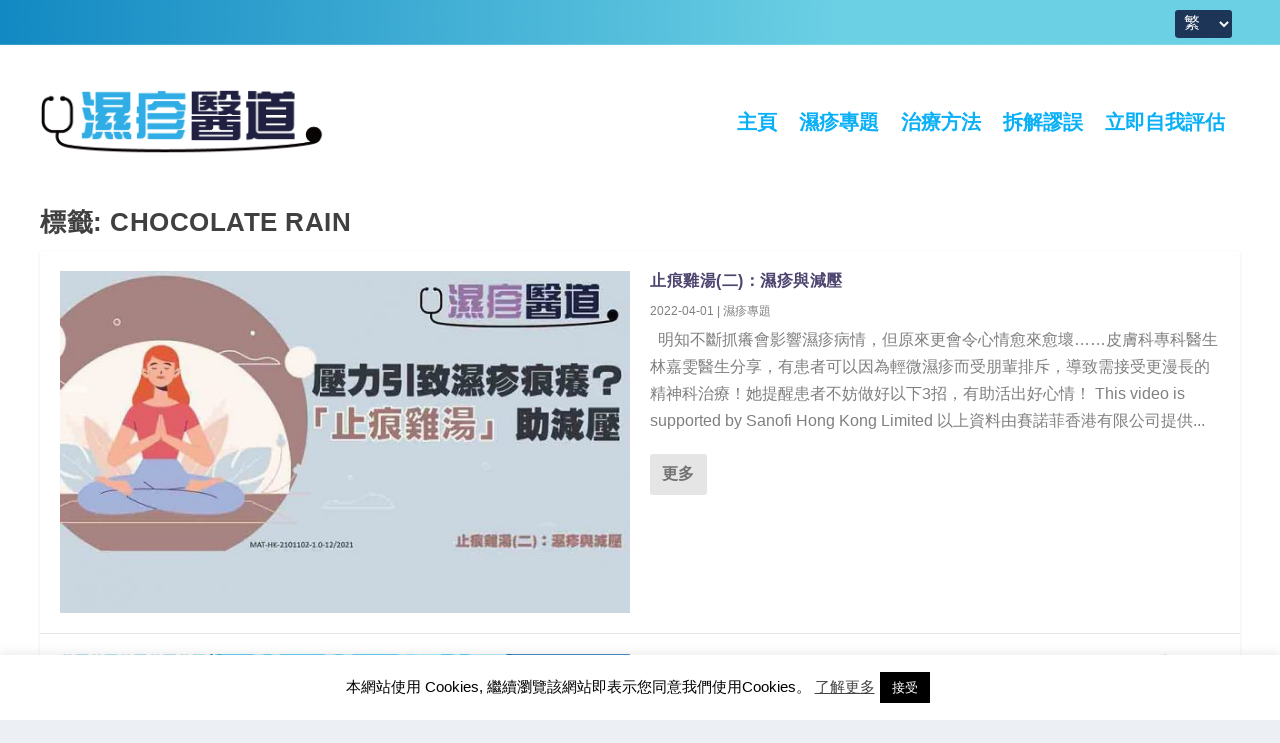

--- FILE ---
content_type: text/html; charset=UTF-8
request_url: https://eczema.mingpao.com/tag/chocolate-rain/
body_size: 13523
content:
<!DOCTYPE html><html lang="zh-HK"><head><meta charset="UTF-8" /><meta http-equiv="X-UA-Compatible" content="IE=edge"><link rel="pingback" href="https://eczema.mingpao.com/xmlrpc.php" /> <!--[if lt IE 9]> <script src="https://eczema.mingpao.com/wp-content/themes/Extra/scripts/ext/html5.js" type="text/javascript"></script> <![endif]--> <script type="text/javascript">document.documentElement.className = 'js';</script> <meta name='robots' content='index, follow, max-image-preview:large, max-snippet:-1, max-video-preview:-1' /><link media="all" href="https://eczema.mingpao.com/wp-content/cache/autoptimize/css/autoptimize_594025a0ca77df0bc7e4dfdf78effea1.css" rel="stylesheet"><title>Chocolate Rain Archives - 濕疹醫道</title><link rel="canonical" href="https://eczema.mingpao.com/tag/chocolate-rain/" /><meta property="og:locale" content="zh_HK" /><meta property="og:type" content="article" /><meta property="og:title" content="Chocolate Rain Archives - 濕疹醫道" /><meta property="og:url" content="https://eczema.mingpao.com/tag/chocolate-rain/" /><meta property="og:site_name" content="濕疹醫道" /><meta property="og:image" content="https://eczema.mingpao.com/wp-content/uploads/2019/10/mini_logo_04.png" /><meta property="og:image:width" content="512" /><meta property="og:image:height" content="512" /><meta property="og:image:type" content="image/png" /><meta name="twitter:card" content="summary_large_image" /><link rel='dns-prefetch' href='//static.addtoany.com' /><link rel="alternate" type="application/rss+xml" title="訂閱《濕疹醫道》&raquo; 資訊提供" href="https://eczema.mingpao.com/feed/" /><link rel="alternate" type="application/rss+xml" title="訂閱《濕疹醫道》&raquo; 留言的資訊提供" href="https://eczema.mingpao.com/comments/feed/" /><link rel="alternate" type="application/rss+xml" title="訂閱《濕疹醫道》&raquo; 標籤〈Chocolate Rain〉的資訊提供" href="https://eczema.mingpao.com/tag/chocolate-rain/feed/" /><meta content="Extra v.4.4.7" name="generator"/><link rel='stylesheet' id='dashicons-css' href='https://eczema.mingpao.com/wp-includes/css/dashicons.min.css' type='text/css' media='all' /> <script   type="text/javascript" src="https://eczema.mingpao.com/wp-includes/js/jquery/jquery.min.js" id="jquery-core-js"></script> <script   type="text/javascript" id="addtoany-core-js-before">window.a2a_config=window.a2a_config||{};a2a_config.callbacks=[];a2a_config.overlays=[];a2a_config.templates={};a2a_localize = {
	Share: "Share",
	Save: "Save",
	Subscribe: "Subscribe",
	Email: "Email",
	Bookmark: "Bookmark",
	ShowAll: "Show all",
	ShowLess: "Show less",
	FindServices: "Find service(s)",
	FindAnyServiceToAddTo: "Instantly find any service to add to",
	PoweredBy: "Powered by",
	ShareViaEmail: "Share via email",
	SubscribeViaEmail: "Subscribe via email",
	BookmarkInYourBrowser: "Bookmark in your browser",
	BookmarkInstructions: "Press Ctrl+D or \u2318+D to bookmark this page",
	AddToYourFavorites: "Add to your favorites",
	SendFromWebOrProgram: "Send from any email address or email program",
	EmailProgram: "Email program",
	More: "More&#8230;",
	ThanksForSharing: "Thanks for sharing!",
	ThanksForFollowing: "Thanks for following!"
};</script> <script   type="text/javascript" async src="https://static.addtoany.com/menu/page.js" id="addtoany-core-js"></script> <script type="text/javascript" id="cookie-law-info-js-extra">var Cli_Data = {"nn_cookie_ids":[],"cookielist":[],"non_necessary_cookies":[],"ccpaEnabled":"","ccpaRegionBased":"","ccpaBarEnabled":"","strictlyEnabled":["necessary","obligatoire"],"ccpaType":"gdpr","js_blocking":"","custom_integration":"","triggerDomRefresh":"","secure_cookies":""};
var cli_cookiebar_settings = {"animate_speed_hide":"500","animate_speed_show":"500","background":"#FFF","border":"#b1a6a6c2","border_on":"","button_1_button_colour":"#000","button_1_button_hover":"#000000","button_1_link_colour":"#fff","button_1_as_button":"1","button_1_new_win":"","button_2_button_colour":"#333","button_2_button_hover":"#292929","button_2_link_colour":"#444","button_2_as_button":"","button_2_hidebar":"","button_3_button_colour":"#000","button_3_button_hover":"#000000","button_3_link_colour":"#fff","button_3_as_button":"1","button_3_new_win":"","button_4_button_colour":"#000","button_4_button_hover":"#000000","button_4_link_colour":"#62a329","button_4_as_button":"","button_7_button_colour":"#61a229","button_7_button_hover":"#4e8221","button_7_link_colour":"#fff","button_7_as_button":"1","button_7_new_win":"","font_family":"inherit","header_fix":"","notify_animate_hide":"1","notify_animate_show":"","notify_div_id":"#cookie-law-info-bar","notify_position_horizontal":"right","notify_position_vertical":"bottom","scroll_close":"","scroll_close_reload":"","accept_close_reload":"","reject_close_reload":"","showagain_tab":"","showagain_background":"#fff","showagain_border":"#000","showagain_div_id":"#cookie-law-info-again","showagain_x_position":"100px","text":"#000","show_once_yn":"","show_once":"10000","logging_on":"","as_popup":"","popup_overlay":"1","bar_heading_text":"","cookie_bar_as":"banner","popup_showagain_position":"bottom-right","widget_position":"left"};
var log_object = {"ajax_url":"https:\/\/eczema.mingpao.com\/wp-admin\/admin-ajax.php"};</script> <script type="text/javascript" id="et-core-api-spam-recaptcha-js-extra">var et_core_api_spam_recaptcha = {"site_key":"","page_action":{"action":"_e6_ad_a2_e7_97_95_e9_9b_9e_e6_b9_af_e4_ba_8c_ef_bc_9a_e6_bf_95_e7_96_b9_e8_88_87_e6_b8_9b_e5_a3_93"}};</script> <link rel="https://api.w.org/" href="https://eczema.mingpao.com/wp-json/" /><link rel="alternate" type="application/json" href="https://eczema.mingpao.com/wp-json/wp/v2/tags/1101" /> <script type="application/ld+json">{"@context":"https:\/\/schema.org\/","@type":"CollectionPage","headline":"Chocolate Rain Tag","description":"","url":"https:\/\/eczema.mingpao.com\/tag\/allergy-hk\/","sameAs":[],"hasPart":[{"@context":"https:\/\/schema.org\/","@type":"BlogPosting","mainEntityOfPage":{"@type":"WebPage","@id":"https:\/\/eczema.mingpao.com\/%e6%ad%a2%e7%97%95%e9%9b%9e%e6%b9%af%e4%ba%8c%ef%bc%9a%e6%bf%95%e7%96%b9%e8%88%87%e6%b8%9b%e5%a3%93\/"},"url":"https:\/\/eczema.mingpao.com\/%e6%ad%a2%e7%97%95%e9%9b%9e%e6%b9%af%e4%ba%8c%ef%bc%9a%e6%bf%95%e7%96%b9%e8%88%87%e6%b8%9b%e5%a3%93\/","headline":"止痕雞湯(二)：濕疹與減壓","datePublished":"2022-04-01T09:48:48+08:00","dateModified":"2024-03-11T17:31:47+08:00","publisher":{"@type":"Organization","@id":"https:\/\/eczema.mingpao.com\/#organization","name":"Mingpao.com","logo":{"@type":"ImageObject","url":"https:\/\/eczema.mingpao.com\/wp-content\/uploads\/2022\/07\/Logo_50px_lg.png","width":600,"height":60}},"image":{"@type":"ImageObject","url":"https:\/\/eczema.mingpao.com\/wp-content\/uploads\/2022\/04\/止痕雞湯二_thumbnail-3_r01-5.jpg","width":1000,"height":600},"articleSection":"濕疹專題","keywords":"Allergy HK, Atopic Dermatitis, BB湿疹风险, BB濕疹風險, Chocolate Rain, Eczema, Info video, video, video info, World Atopic Eczema Day, 世界湿疹关注日, 世界濕疹關注日, 中医治疗, 中醫治療, 乳酪, 何家強醫生, 何家强医生, 保湿, 保湿产品, 保濕, 保濕產品, 信息影片, 免疫力, 免疫力調節劑, 免疫力调节剂, 副作用, 化妆, 化妆品, 化妝, 化妝品, 卢景勋, 卢景勋医生, 压力, 发炎, 口罩, 喂哺母乳, 塵蟎, 壓力, 外科口罩, 大豆奶粉, 如何选择润肤膏, 如何選擇潤膚膏, 妊娠湿疹, 妊娠濕疹, 孕妇, 孕婦, 尘螨, 平安药, 平安藥, 异位性皮肤炎, 影片, 怀孕, 急性, 恶性循环, 情緒, 情緒信號, 情緒健康, 情绪, 情绪信号, 情绪健康, 惡性循環, 慢性, 懒人包, 懶人包, 懷孕, 戒口, 戒食, 抑郁, 抑鬱, 抗敏感药, 抗敏感藥, 抗疫, 抗組織胺, 抗组织胺, 护肤, 新冠肺炎, 新型冠状病毒, 新型冠狀病毒, 旅游, 旅遊, 暗疮, 暗瘡, 曬阳光, 曬陽光, 林思为, 林思為, 林旭強, 林旭強醫生, 林旭强, 染发, 染发剂, 染髮, 染髮劑, 梁卫红医生, 梁衞紅醫生, 棉質口罩, 棉质口罩, 止汗, 止痕, 正确保湿, 正確保濕, 母乳, 治疗, 治療, 泡菜, 洗手, 润燥, 润肤, 润肤膏, 清洁, 清潔, 清热, 清熱, 温泉, 游泳, 湿疹, 湿疹做运动, 湿疹别怕了, 湿疹剋星, 湿疹医道, 湿疹原因, 湿疹反复发作, 湿疹发作, 湿疹复发, 湿疹急救, 湿疹患者做运动, 湿疹患者抗疫, 湿疹患者搵食攻略, 湿疹懒人包, 湿疹治疗, 湿疹皮肤科医生, 溫泉, 滑雪, 漫畫, 潤燥, 潤膚, 潤膚膏, 濕疹, 濕疹. 青少年濕疹, 濕疹做運動, 濕疹別怕了, 濕疹别怕了, 濕疹剋星, 濕疹原因, 濕疹反復發作, 濕疹復發, 濕疹急救, 濕疹患者做運動, 濕疹患者抗疫, 濕疹患者搵食攻略, 濕疹懶人包, 濕疹我不怕, 濕疹治療, 濕疹發作, 濕疹皮膚科醫生, 濕疹醫道, 烫伤, 燙傷, 營養均衡, 營養師, 玫瑰痤疮, 玫瑰痤瘡, 甘油, 生姜, 生物制剂, 生物製劑, 生薑, 異位性皮膚炎, 痕痒, 痕癢, 發炎, 白石蜡, 白石蠟, 皮肤专科, 皮肤屏障, 皮肤敏感, 皮肤病, 皮肤痕痒, 皮肤科, 皮肤科专科医生林嘉雯, 皮膚專科, 皮膚屏障, 皮膚敏感, 皮膚病, 皮膚痕癢, 皮膚科, 皮膚科專科醫生林嘉雯, 皮質醇, 皮质醇, 益生菌, 盜汗, 盧景勳, 盧景勳醫生, 真菌感染, 睡眠質素, 睡眠质素, 社交, 类固醇, 类固醇药膏, 精神压力, 精神壓力, 紅疹, 納豆, 紫云膏, 紫雲膏, 維他命D, 红疹, 纳豆, 维他命D, 羊毛脂, 美甲, 股癣, 股癬, 胡惠福医生, 胡惠福醫生, 脸部紅疹, 臉部紅疹, 臭狐, 致敏, 致敏原, 致敏成分, 致敏食物, 苦参, 苦參, 荷爾蒙, 营养均衡, 营养师, 薏米粥, 蛋黃油, 蛋黄油, 蟲咬, 誘發濕疹, 護膚, 诱发湿疹, 資訊影片, 赵丽珊, 赵丽珊医生, 趙麗珊, 趙麗珊醫生, 轉季貼士, 转季贴士, 转季贴士. 林旭强医生, 过敏, 运动, 运动前中后护理贴士, 运动前后护理, 运动护理, 運動, 運動前中後護理貼士, 運動前後護理, 運動護理, 過敏, 遗传, 遺傳, 酒精搓手液, 銀屑病, 银屑病, 防晒, 防曬, 防腐剂, 防腐劑, 陈伟明, 陈伟明医生, 陈俊彦医生, 陈厚毅医生, 陈思远医生, 陈涌医生, 降温, 陳俊彥醫生, 陳偉明, 陳偉明醫生, 陳厚毅醫生, 陳思遠醫生, 陳湧醫生, 雞屎藤, 青少年湿疹, 青少年濕疹, 青春期, 非类固醇药膏, 非類固醇藥膏, 類固醇, 類固醇藥膏, 食物成分, 食物成分. 致敏食物, 食物挑战测试, 食物挑戰測試, 食物敏感, 食物标签, 食物標籤, 食物过敏, 食物過敏, 食疗, 食療, 餵哺母乳, 香港過敏協會, 髀罅癣, 髀罅癬, 高組織胺食物, 高组织胺食物, 鸡屎藤, 黎亦翘, 黎亦翘医生, 黎亦翹, 黎亦翹醫生, 黑頭","description":"明知不斷抓癢會影響濕疹病情，但原來更會令心情愈來愈壞……皮膚科專科醫生林嘉雯醫生分享，有患者可以因為輕微濕疹而受朋輩排斥，導致需接受更漫長的精神科治療！她提醒患者不妨做好以下3招，有助活出好心情！","author":{"@type":"Person","name":"Natalie","url":"https:\/\/eczema.mingpao.com\/author\/natalie\/","image":{"@type":"ImageObject","url":"https:\/\/secure.gravatar.com\/avatar\/884203044bd5a8fb5f4461ebbf55cb9f?s=96&d=mm&r=g","height":96,"width":96}},"video":[]},{"@context":"https:\/\/schema.org\/","@type":"BlogPosting","mainEntityOfPage":{"@type":"WebPage","@id":"https:\/\/eczema.mingpao.com\/%e9%a6%99%e6%b8%af%e9%81%8e%e6%95%8f%e5%8d%94%e6%9c%83xchocolate-rain%e6%94%9c%e6%89%8b%e5%87%ba%e7%89%88-%e6%bf%95%e7%96%b9%e6%88%91%e4%b8%8d%e6%80%95\/"},"url":"https:\/\/eczema.mingpao.com\/%e9%a6%99%e6%b8%af%e9%81%8e%e6%95%8f%e5%8d%94%e6%9c%83xchocolate-rain%e6%94%9c%e6%89%8b%e5%87%ba%e7%89%88-%e6%bf%95%e7%96%b9%e6%88%91%e4%b8%8d%e6%80%95\/","headline":"香港過敏協會 X Chocolate Rain攜手出版 《濕疹我不怕》漫畫教育天書 冀與患者同行","datePublished":"2021-01-19T10:00:11+08:00","dateModified":"2024-02-07T17:13:27+08:00","publisher":{"@type":"Organization","@id":"https:\/\/eczema.mingpao.com\/#organization","name":"Mingpao.com","logo":{"@type":"ImageObject","url":"https:\/\/eczema.mingpao.com\/wp-content\/uploads\/2022\/07\/Logo_50px_lg.png","width":600,"height":60}},"image":{"@type":"ImageObject","url":"https:\/\/eczema.mingpao.com\/wp-content\/uploads\/2021\/01\/Chocolate-Rain-x-Allergy-HK_Article-thumbnail_sm1-1.jpg","width":1280,"height":768},"articleSection":"濕疹專題","keywords":"Allergy HK, Chocolate Rain, 漫畫, 濕疹, 濕疹我不怕, 異位性皮膚炎, 香港過敏協會","description":"甚麼是濕疹？濕疹患者應看哪一科醫生？如何護理濕疹皮膚？為了解答濕疹患者及照顧者的迷思，香港過敏協會（過敏協會）邀請本地原創品牌Chocolate Rain合作推出一本濕疹患者小冊子，破天荒以漫畫來演繹，透過兩位可愛主角「敏敏醫生」及頑皮男生「敢敢」的問答，輕鬆有趣地分享與濕疹相關的知識。","author":{"@type":"Person","name":"Natalie","url":"https:\/\/eczema.mingpao.com\/author\/natalie\/","image":{"@type":"ImageObject","url":"https:\/\/secure.gravatar.com\/avatar\/884203044bd5a8fb5f4461ebbf55cb9f?s=96&d=mm&r=g","height":96,"width":96}},"video":[null]}]}</script> <meta name="viewport" content="width=device-width, initial-scale=1.0, maximum-scale=1.0, user-scalable=1" /><meta name="generator" content="Elementor 3.18.3; features: e_dom_optimization, e_optimized_assets_loading, additional_custom_breakpoints, block_editor_assets_optimize, e_image_loading_optimization; settings: css_print_method-external, google_font-enabled, font_display-auto"> <script type="application/ld+json">{
    "@context": "http://schema.org",
    "@type": "BreadcrumbList",
    "itemListElement": [
        {
            "@type": "ListItem",
            "position": 1,
            "item": {
                "@id": "https://eczema.mingpao.com",
                "name": "Home"
            }
        },
        {
            "@type": "ListItem",
            "position": 2,
            "item": {
                "@id": "https://eczema.mingpao.com/tag/chocolate-rain/",
                "name": "Chocolate Rain"
            }
        }
    ]
}</script> <script>jQuery(document).ready(function() { jQuery('.et_pb_module.et_pb_accordion.my_accordion .et_pb_accordion_item.et_pb_toggle_open').addClass('et_pb_toggle_close').removeClass('et_pb_toggle_open');
 });</script> <script>jQuery(function($) {
  $('.et_pb_post_slider .et_pb_slide')
    .css('cursor', 'pointer')
    .click(function() {
      var url = $(this).find('.et_pb_more_button').attr('href');
      if (url) {
        document.location = url;
      }
    });
});</script> <link rel="preconnect" href="https://fonts.googleapis.com"><link rel="preconnect" href="https://fonts.gstatic.com" crossorigin><link rel="icon" href="https://eczema.mingpao.com/wp-content/uploads/2024/03/cropped-cropped-logo_square-03-32x32.png" sizes="32x32" /><link rel="icon" href="https://eczema.mingpao.com/wp-content/uploads/2024/03/cropped-cropped-logo_square-03-192x192.png" sizes="192x192" /><link rel="apple-touch-icon" href="https://eczema.mingpao.com/wp-content/uploads/2024/03/cropped-cropped-logo_square-03-180x180.png" /><meta name="msapplication-TileImage" content="https://eczema.mingpao.com/wp-content/uploads/2024/03/cropped-cropped-logo_square-03-270x270.png" /></head><body data-rsssl=1 class="archive tag tag-chocolate-rain tag-1101 et-tb-has-template et-tb-has-header et-tb-has-footer et_extra et_pb_pagebuilder_layout et_fixed_nav et_pb_gutters3 et_primary_nav_dropdown_animation_Default et_secondary_nav_dropdown_animation_Default  et_includes_sidebar et-db elementor-default elementor-kit-5187"><div id="page-container" class="page-container"><div id="et-boc" class="et-boc"><header class="et-l et-l--header"><div class="et_builder_inner_content et_pb_gutters3"><div class="et_pb_section et_pb_section_0_tb_header et_pb_with_background et_section_regular" ><div class="et_pb_row et_pb_row_0_tb_header"><div class="et_pb_column et_pb_column_4_4 et_pb_column_0_tb_header  et_pb_css_mix_blend_mode_passthrough et-last-child"><div class="et_pb_module et_pb_sidebar_0_tb_header et_pb_widget_area clearfix et_pb_widget_area_left et_pb_bg_layout_light et_pb_sidebar_no_border"><div id="polylang-6" class="et_pb_widget widget_polylang"><h4 class="widgettitle"></h4><label class="screen-reader-text" for="lang_choice_polylang-6">Choose a language</label><select name="lang_choice_polylang-6" id="lang_choice_polylang-6" class="pll-switcher-select"><option value="https://eczema.mingpao.com/tag/chocolate-rain/" lang="zh-HK" selected='selected'>繁</option><option value="https://eczema.mingpao.com/gb/mainpage_s/" lang="zh-CN">簡</option> </select> <script type="text/javascript">document.getElementById( "lang_choice_polylang-6" ).addEventListener( "change", function ( event ) { location.href = event.currentTarget.value; } )</script></div></div></div></div></div><div class="et_pb_section et_pb_section_1_tb_header et_section_regular" ><div class="et_pb_row et_pb_row_1_tb_header et_pb_row--with-menu"><div class="et_pb_column et_pb_column_4_4 et_pb_column_1_tb_header  et_pb_css_mix_blend_mode_passthrough et-last-child et_pb_column--with-menu"><div class="et_pb_module et_pb_menu et_pb_menu_0_tb_header et_pb_bg_layout_light  et_pb_text_align_left et_dropdown_animation_fade et_pb_menu--with-logo et_pb_menu--style-left_aligned"><div class="et_pb_menu_inner_container clearfix"><div class="et_pb_menu__logo-wrap"><div class="et_pb_menu__logo"> <a href="https://eczema.mingpao.com/" ><img src="https://eczema.mingpao.com/wp-content/uploads/2024/01/logo-01.png" alt="" /></a></div></div><div class="et_pb_menu__wrap"><div class="et_pb_menu__menu"><nav class="et-menu-nav"><ul id="menu-main" class="et-menu nav"><li class="et_pb_menu_page_id-home menu-item menu-item-type-custom menu-item-object-custom menu-item-home menu-item-26"><a href="https://eczema.mingpao.com/">主頁</a></li><li class="et_pb_menu_page_id-898 menu-item menu-item-type-taxonomy menu-item-object-category menu-item-2358"><a href="https://eczema.mingpao.com/category/%e6%bf%95%e7%96%b9%e5%b0%88%e9%a1%8c/">濕疹專題</a></li><li class="et_pb_menu_page_id-1206 menu-item menu-item-type-taxonomy menu-item-object-category menu-item-4681"><a href="https://eczema.mingpao.com/category/%e6%b2%bb%e7%99%82%e6%96%b9%e6%b3%95/">治療方法</a></li><li class="et_pb_menu_page_id-4895 menu-item menu-item-type-post_type menu-item-object-page menu-item-4899"><a href="https://eczema.mingpao.com/%e6%8b%86%e8%a7%a3%e8%ac%ac%e8%aa%a4/">拆解謬誤</a></li><li class="et_pb_menu_page_id-4668 menu-item menu-item-type-post_type menu-item-object-page menu-item-5123"><a href="https://eczema.mingpao.com/%e7%ab%8b%e5%8d%b3%e8%87%aa%e6%88%91%e8%a9%95%e4%bc%b0/">立即自我評估</a></li></ul></nav></div><div class="et_mobile_nav_menu"> <a href="#" class="mobile_nav closed"> <span class="mobile_menu_bar"></span> </a></div></div></div></div></div></div></div></div></header><div id="main-content"><div class="container"><div id="content-area" class=" clearfix"><div class="et_pb_extra_column_main"><h1>標籤: <span>Chocolate Rain</span></h1><div class="posts-blog-feed-module standard post-module et_pb_extra_module module"><div class="paginated_content"><div class="paginated_page" ><article id="post-3791" class="hentry  post-3791 post type-post status-publish format-standard has-post-thumbnail category-898 tag-allergy-hk tag-atopic-dermatitis tag-bb-zh tag-bb tag-chocolate-rain tag-eczema tag-info-video-zh tag-video tag-video-info-zh tag-world-atopic-eczema-day tag--zh tag-255 tag-207 tag-547 tag-59 tag-653 tag-996 tag-507 tag-293 tag-1041 tag-511 tag-743 tag-517 tag-304 tag-745 tag-655 tag-1065 tag-1027 tag-853 tag-416 tag-994 tag-797 tag-471 tag-992 tag-595 tag-1025 tag-71 tag-803 tag-845 tag-1033 tag-851 tag-925 tag-741 tag-739 tag-841 tag-129 tag-139 tag-1019 tag-557 tag-555 tag-1043 tag-513 tag-649 tag-747 tag-659 tag-147 tag-751 tag-292 tag-779 tag-203 tag-843 tag-1109 tag-205 tag-125 tag-287 tag-57 tag-1152 tag-693 tag-422 tag-123 tag-434 tag-509 tag-795 tag-515 tag-641 tag-753 tag-615 tag-89 tag-1107 tag-473 tag-627 tag-412 tag-63 tag-127 tag-619 tag-613 tag-103 tag-661 tag-263 tag-161 tag-235 tag-233 tag-283 tag-665 tag-290 tag-755 tag-237 tag-285 tag-294 tag-793 tag-647 tag-149 tag-998 tag-545 tag-543 tag-1077 tag-799 tag-1159 tag-801 tag-474 tag-181 tag-121 tag-d tag-d-zh tag-663 tag-1045 tag-1079 tag-669 tag-105 tag-757 tag-251 tag-657 tag-625 tag-217 tag-1130 tag-223 tag-382 tag-940 tag-330 tag-579 tag-577 tag-414 tag---zh tag-643 tag-639 tag-335 tag-695 tag-67 tag-300 tag-749 tag-972 tag-847 tag-667 tag-1093 tag-585 tag-328 tag-1069 tag-1035 tag-1083 tag-229 tag-1157 tag-1129 tag-505 tag-259 tag-503 tag-623 tag-617 tag-322 tag-621 tag-249 tag-201 tag-1067 tag-1103 tag-1081 tag-849 tag-501 tag-499 tag-1128 et-has-post-format-content et_post_format-et-post-format-standard"><div class="header"> <a href="https://eczema.mingpao.com/%e6%ad%a2%e7%97%95%e9%9b%9e%e6%b9%af%e4%ba%8c%ef%bc%9a%e6%bf%95%e7%96%b9%e8%88%87%e6%b8%9b%e5%a3%93/" title="止痕雞湯(二)：濕疹與減壓" class="featured-image"> <img src="https://eczema.mingpao.com/wp-content/uploads/2022/04/止痕雞湯二_thumbnail-3_r01-5-627x376.jpg" alt="止痕雞湯(二)：濕疹與減壓" /><span class="et_pb_extra_overlay"></span> </a></div><div class="post-content"><h2 class="post-title entry-title"><a class="et-accent-color" style="color:#4d446f;" href="https://eczema.mingpao.com/%e6%ad%a2%e7%97%95%e9%9b%9e%e6%b9%af%e4%ba%8c%ef%bc%9a%e6%bf%95%e7%96%b9%e8%88%87%e6%b8%9b%e5%a3%93/">止痕雞湯(二)：濕疹與減壓</a></h2><div class="post-meta vcard"><p><span class="updated">2022-04-01</span> | <a href="https://eczema.mingpao.com/category/%e6%bf%95%e7%96%b9%e5%b0%88%e9%a1%8c/" rel="tag">濕疹專題</a></p></div><div class="excerpt entry-summary"><p>&nbsp; 明知不斷抓癢會影響濕疹病情，但原來更會令心情愈來愈壞……皮膚科專科醫生林嘉雯醫生分享，有患者可以因為輕微濕疹而受朋輩排斥，導致需接受更漫長的精神科治療！她提醒患者不妨做好以下3招，有助活出好心情！ This video is supported by Sanofi Hong Kong Limited 以上資料由賽諾菲香港有限公司提供...</p> <a class="read-more-button" href="https://eczema.mingpao.com/%e6%ad%a2%e7%97%95%e9%9b%9e%e6%b9%af%e4%ba%8c%ef%bc%9a%e6%bf%95%e7%96%b9%e8%88%87%e6%b8%9b%e5%a3%93/">更多</a></div></div></article><article id="post-3027" class="hentry  post-3027 post type-post status-publish format-standard has-post-thumbnail category-898 tag-allergy-hk tag-chocolate-rain tag-1109 tag-57 tag-1107 tag-235 tag-1103 et-has-post-format-content et_post_format-et-post-format-standard"><div class="header"> <a href="https://eczema.mingpao.com/%e9%a6%99%e6%b8%af%e9%81%8e%e6%95%8f%e5%8d%94%e6%9c%83xchocolate-rain%e6%94%9c%e6%89%8b%e5%87%ba%e7%89%88-%e6%bf%95%e7%96%b9%e6%88%91%e4%b8%8d%e6%80%95/" title="香港過敏協會 X Chocolate Rain攜手出版 《濕疹我不怕》漫畫教育天書 冀與患者同行" class="featured-image"> <img src="https://eczema.mingpao.com/wp-content/uploads/2021/01/Chocolate-Rain-x-Allergy-HK_Article-thumbnail_sm1-1-627x376.jpg" alt="香港過敏協會 X Chocolate Rain攜手出版 《濕疹我不怕》漫畫教育天書 冀與患者同行" /><span class="et_pb_extra_overlay"></span> </a></div><div class="post-content"><h2 class="post-title entry-title"><a class="et-accent-color" style="color:#4d446f;" href="https://eczema.mingpao.com/%e9%a6%99%e6%b8%af%e9%81%8e%e6%95%8f%e5%8d%94%e6%9c%83xchocolate-rain%e6%94%9c%e6%89%8b%e5%87%ba%e7%89%88-%e6%bf%95%e7%96%b9%e6%88%91%e4%b8%8d%e6%80%95/">香港過敏協會 X Chocolate Rain攜手出版 《濕疹我不怕》漫畫教育天書 冀與患者同行</a></h2><div class="post-meta vcard"><p><span class="updated">2021-01-19</span> | <a href="https://eczema.mingpao.com/category/%e6%bf%95%e7%96%b9%e5%b0%88%e9%a1%8c/" rel="tag">濕疹專題</a></p></div><div class="excerpt entry-summary"><p>甚麼是濕疹？濕疹患者應看哪一科醫生？如何護理濕疹皮膚？為了解答濕疹患者及照顧者的迷思，香港過敏協會（過敏協會）邀請本地原創品牌Chocolate...</p> <a class="read-more-button" href="https://eczema.mingpao.com/%e9%a6%99%e6%b8%af%e9%81%8e%e6%95%8f%e5%8d%94%e6%9c%83xchocolate-rain%e6%94%9c%e6%89%8b%e5%87%ba%e7%89%88-%e6%bf%95%e7%96%b9%e6%88%91%e4%b8%8d%e6%80%95/">更多</a></div></div></article></div></div></div></div></div></div></div><footer class="et-l et-l--footer"><div class="et_builder_inner_content et_pb_gutters3"><div class="et_pb_section et_pb_section_0_tb_footer et_pb_with_background et_section_regular" ><div class="et_pb_row et_pb_row_0_tb_footer"><div class="et_pb_column et_pb_column_4_4 et_pb_column_0_tb_footer  et_pb_css_mix_blend_mode_passthrough et-last-child"><div class="et_pb_module et_pb_text et_pb_text_0_tb_footer  et_pb_text_align_left et_pb_bg_layout_light"><div class="et_pb_text_inner"><p style="text-align: center;"><span>治療及藥物資訊只供參考之用，應按照醫生及藥劑師指示治療或用藥。如有疑問，請向醫生、藥劑師或其他醫護人員查詢。</span></p></div></div></div></div></div><div class="et_pb_section et_pb_section_1_tb_footer et_pb_with_background et_section_regular" ><div class="et_pb_row et_pb_row_1_tb_footer"><div class="et_pb_column et_pb_column_2_5 et_pb_column_1_tb_footer  et_pb_css_mix_blend_mode_passthrough"><div class="et_pb_module et_pb_text et_pb_text_1_tb_footer  et_pb_text_align_left et_pb_bg_layout_light"><div class="et_pb_text_inner"><p>Sanofi Hong Kong Limited<br />MAT-HK-2400323-2.0-04/2024</p></div></div><div class="et_pb_module et_pb_code et_pb_code_0_tb_footer"><div class="et_pb_code_inner"><script>(function(w,d,t,r,u){var f,n,i;w[u]=w[u]||[],f=function(){var o={ti:"23004849"};o.q=w[u],w[u]=new UET(o),w[u].push("pageLoad")},n=d.createElement(t),n.src=r,n.async=1,n.onload=n.onreadystatechange=function(){var s=this.readyState;s&&s!=="loaded"&&s!=="complete"||(f(),n.onload=n.onreadystatechange=null)},i=d.getElementsByTagName(t)[0],i.parentNode.insertBefore(n,i)})(window,document,"script","//bat.bing.com/bat.js","uetq");</script> <script async src="https://www.googletagmanager.com/gtag/js?id=UA-19392260-29"></script> <script>window.dataLayer = window.dataLayer || [];
  function gtag(){dataLayer.push(arguments);}
  gtag('js', new Date());

  gtag('config', 'UA-19392260-29');
  gtag('config', 'G-95EWJS8LBC');</script> <script async src="https://www.googletagmanager.com/gtag/js?id=AW-686376845"></script> <script>window.dataLayer = window.dataLayer || [];
  function gtag(){dataLayer.push(arguments);}
  gtag('js', new Date());

  gtag('config', 'AW-686376845');</script> </div></div></div><div class="et_pb_column et_pb_column_3_5 et_pb_column_2_tb_footer  et_pb_css_mix_blend_mode_passthrough et-last-child et_pb_column_empty"></div></div><div class="et_pb_row et_pb_row_2_tb_footer"><div class="et_pb_column et_pb_column_2_5 et_pb_column_3_tb_footer  et_pb_css_mix_blend_mode_passthrough et_pb_column_empty"></div><div class="et_pb_column et_pb_column_3_5 et_pb_column_4_tb_footer  et_pb_css_mix_blend_mode_passthrough et-last-child"><div class="et_pb_module et_pb_text et_pb_text_2_tb_footer  et_pb_text_align_right et_pb_bg_layout_light"><div class="et_pb_text_inner"><p><span>明報網站 · 版權所有 · 不得轉載 Copyright © 2024 Mingpao.com All rights reserved.</span><br /><span>此網站只供香港居民使用</span></p></div></div></div></div></div></div></footer></div></div><div id="cookie-law-info-bar" data-nosnippet="true"><span>本網站使用 Cookies, 繼續瀏覽該網站即表示您同意我們使用Cookies。 <a href="https://member.mingpao.com/cfm/tnc1.cfm" id="CONSTANT_OPEN_URL" target="_blank" class="cli-plugin-main-link">了解更多</a><a role='button' data-cli_action="accept" id="cookie_action_close_header" class="medium cli-plugin-button cli-plugin-main-button cookie_action_close_header cli_action_button wt-cli-accept-btn" style="margin:5px">接受</a></span></div><div id="cookie-law-info-again" data-nosnippet="true"><span id="cookie_hdr_showagain">Privacy &amp; Cookies Policy</span></div><div class="cli-modal" data-nosnippet="true" id="cliSettingsPopup" tabindex="-1" role="dialog" aria-labelledby="cliSettingsPopup" aria-hidden="true"><div class="cli-modal-dialog" role="document"><div class="cli-modal-content cli-bar-popup"> <button type="button" class="cli-modal-close" id="cliModalClose"> <svg class="" viewBox="0 0 24 24"><path d="M19 6.41l-1.41-1.41-5.59 5.59-5.59-5.59-1.41 1.41 5.59 5.59-5.59 5.59 1.41 1.41 5.59-5.59 5.59 5.59 1.41-1.41-5.59-5.59z"></path><path d="M0 0h24v24h-24z" fill="none"></path></svg> <span class="wt-cli-sr-only">Close</span> </button><div class="cli-modal-body"><div class="cli-container-fluid cli-tab-container"><div class="cli-row"><div class="cli-col-12 cli-align-items-stretch cli-px-0"><div class="cli-privacy-overview"><h4>Privacy Overview</h4><div class="cli-privacy-content"><div class="cli-privacy-content-text">This website uses cookies to improve your experience while you navigate through the website. Out of these cookies, the cookies that are categorized as necessary are stored on your browser as they are as essential for the working of basic functionalities of the website. We also use third-party cookies that help us analyze and understand how you use this website. These cookies will be stored in your browser only with your consent. You also have the option to opt-out of these cookies. But opting out of some of these cookies may have an effect on your browsing experience.</div></div> <a class="cli-privacy-readmore" aria-label="Show more" role="button" data-readmore-text="Show more" data-readless-text="Show less"></a></div></div><div class="cli-col-12 cli-align-items-stretch cli-px-0 cli-tab-section-container"><div class="cli-tab-section"><div class="cli-tab-header"> <a role="button" tabindex="0" class="cli-nav-link cli-settings-mobile" data-target="necessary" data-toggle="cli-toggle-tab"> Necessary </a><div class="wt-cli-necessary-checkbox"> <input type="checkbox" class="cli-user-preference-checkbox"  id="wt-cli-checkbox-necessary" data-id="checkbox-necessary" checked="checked"  /> <label class="form-check-label" for="wt-cli-checkbox-necessary">Necessary</label></div> <span class="cli-necessary-caption">Always Enabled</span></div><div class="cli-tab-content"><div class="cli-tab-pane cli-fade" data-id="necessary"><div class="wt-cli-cookie-description"> Necessary cookies are absolutely essential for the website to function properly. This category only includes cookies that ensures basic functionalities and security features of the website. These cookies do not store any personal information.</div></div></div></div><div class="cli-tab-section"><div class="cli-tab-header"> <a role="button" tabindex="0" class="cli-nav-link cli-settings-mobile" data-target="non-necessary" data-toggle="cli-toggle-tab"> Non-necessary </a><div class="cli-switch"> <input type="checkbox" id="wt-cli-checkbox-non-necessary" class="cli-user-preference-checkbox"  data-id="checkbox-non-necessary" checked='checked' /> <label for="wt-cli-checkbox-non-necessary" class="cli-slider" data-cli-enable="Enabled" data-cli-disable="Disabled"><span class="wt-cli-sr-only">Non-necessary</span></label></div></div><div class="cli-tab-content"><div class="cli-tab-pane cli-fade" data-id="non-necessary"><div class="wt-cli-cookie-description"> Any cookies that may not be particularly necessary for the website to function and is used specifically to collect user personal data via analytics, ads, other embedded contents are termed as non-necessary cookies. It is mandatory to procure user consent prior to running these cookies on your website.</div></div></div></div></div></div></div></div><div class="cli-modal-footer"><div class="wt-cli-element cli-container-fluid cli-tab-container"><div class="cli-row"><div class="cli-col-12 cli-align-items-stretch cli-px-0"><div class="cli-tab-footer wt-cli-privacy-overview-actions"> <a id="wt-cli-privacy-save-btn" role="button" tabindex="0" data-cli-action="accept" class="wt-cli-privacy-btn cli_setting_save_button wt-cli-privacy-accept-btn cli-btn">SAVE &amp; ACCEPT</a></div></div></div></div></div></div></div></div><div class="cli-modal-backdrop cli-fade cli-settings-overlay"></div><div class="cli-modal-backdrop cli-fade cli-popupbar-overlay"></div> <noscript><style>.lazyload{display:none;}</style></noscript><script data-noptimize="1">window.lazySizesConfig=window.lazySizesConfig||{};window.lazySizesConfig.loadMode=1;</script><script async data-noptimize="1" src='https://eczema.mingpao.com/wp-content/plugins/autoptimize/classes/external/js/lazysizes.min.js'></script> <link rel='stylesheet' id='elementor-post-5187-css' href='https://eczema.mingpao.com/wp-content/cache/autoptimize/css/autoptimize_single_dc4f6f5db419fdb7809f949d538b0b64.css' type='text/css' media='all' /><link rel='stylesheet' id='elementor-global-css' href='https://eczema.mingpao.com/wp-content/cache/autoptimize/css/autoptimize_single_953f94779f5ae871f5669c6b4bb84a71.css' type='text/css' media='all' /> <script type="text/javascript" id="contact-form-7-js-extra">var wpcf7 = {"api":{"root":"https:\/\/eczema.mingpao.com\/wp-json\/","namespace":"contact-form-7\/v1"},"cached":"1"};</script> <script type="text/javascript" id="extra-scripts-js-extra">var EXTRA = {"images_uri":"https:\/\/eczema.mingpao.com\/wp-content\/themes\/Extra\/images\/","ajaxurl":"https:\/\/eczema.mingpao.com\/wp-admin\/admin-ajax.php","your_rating":"Your Rating:","item_in_cart_count":"%d Item in Cart","items_in_cart_count":"%d Items in Cart","item_count":"%d Item","items_count":"%d Items","rating_nonce":"1f73b1931c","timeline_nonce":"9a18992bfa","blog_feed_nonce":"8d06be4a53","error":"There was a problem, please try again.","contact_error_name_required":"Name field cannot be empty.","contact_error_email_required":"Email field cannot be empty.","contact_error_email_invalid":"Please enter a valid email address.","is_ab_testing_active":"","is_cache_plugin_active":"no"};</script> <script type="text/javascript" id="et-builder-modules-script-js-extra">var et_frontend_scripts = {"builderCssContainerPrefix":"#et-boc","builderCssLayoutPrefix":"#et-boc .et-l"};
var et_pb_custom = {"ajaxurl":"https:\/\/eczema.mingpao.com\/wp-admin\/admin-ajax.php","images_uri":"https:\/\/eczema.mingpao.com\/wp-content\/themes\/Extra\/images","builder_images_uri":"https:\/\/eczema.mingpao.com\/wp-content\/themes\/Extra\/includes\/builder\/images","et_frontend_nonce":"b286df71c8","subscription_failed":"Please, check the fields below to make sure you entered the correct information.","et_ab_log_nonce":"6cf58e52c1","fill_message":"Please, fill in the following fields:","contact_error_message":"Please, fix the following errors:","invalid":"Invalid email","captcha":"Captcha","prev":"Prev","previous":"Previous","next":"Next","wrong_captcha":"You entered the wrong number in captcha.","wrong_checkbox":"Checkbox","ignore_waypoints":"no","is_divi_theme_used":"","widget_search_selector":".widget_search","ab_tests":[],"is_ab_testing_active":"","page_id":"3791","unique_test_id":"","ab_bounce_rate":"5","is_cache_plugin_active":"no","is_shortcode_tracking":"","tinymce_uri":""};
var et_pb_box_shadow_elements = [];
var et_pb_motion_elements = {"desktop":[],"tablet":[],"phone":[]};</script> <script   type="text/javascript" src="https://www.google.com/recaptcha/api.js?render=6LebNrgUAAAAAHSwZVf5-C25H6FbxVwI-MaJ15BL&amp;ver=3.0" id="google-recaptcha-js"></script> <script   type="text/javascript" src="https://eczema.mingpao.com/wp-includes/js/dist/vendor/wp-polyfill-inert.min.js" id="wp-polyfill-inert-js"></script> <script   type="text/javascript" src="https://eczema.mingpao.com/wp-includes/js/dist/vendor/regenerator-runtime.min.js" id="regenerator-runtime-js"></script> <script   type="text/javascript" src="https://eczema.mingpao.com/wp-includes/js/dist/vendor/wp-polyfill.min.js" id="wp-polyfill-js"></script> <script type="text/javascript" id="wpcf7-recaptcha-js-extra">var wpcf7_recaptcha = {"sitekey":"6LebNrgUAAAAAHSwZVf5-C25H6FbxVwI-MaJ15BL","actions":{"homepage":"homepage","contactform":"contactform"}};</script> <script   type="text/javascript" id="elementor-frontend-js-before">var elementorFrontendConfig = {"environmentMode":{"edit":false,"wpPreview":false,"isScriptDebug":false},"i18n":{"shareOnFacebook":"Share on Facebook","shareOnTwitter":"Share on Twitter","pinIt":"Pin it","download":"Download","downloadImage":"Download image","fullscreen":"Fullscreen","zoom":"Zoom","share":"Share","playVideo":"Play Video","previous":"Previous","next":"Next","close":"Close","a11yCarouselWrapperAriaLabel":"Carousel | Horizontal scrolling: Arrow Left & Right","a11yCarouselPrevSlideMessage":"Previous slide","a11yCarouselNextSlideMessage":"Next slide","a11yCarouselFirstSlideMessage":"This is the first slide","a11yCarouselLastSlideMessage":"This is the last slide","a11yCarouselPaginationBulletMessage":"Go to slide"},"is_rtl":false,"breakpoints":{"xs":0,"sm":480,"md":768,"lg":1025,"xl":1440,"xxl":1600},"responsive":{"breakpoints":{"mobile":{"label":"Mobile Portrait","value":767,"default_value":767,"direction":"max","is_enabled":true},"mobile_extra":{"label":"Mobile Landscape","value":880,"default_value":880,"direction":"max","is_enabled":false},"tablet":{"label":"Tablet Portrait","value":1024,"default_value":1024,"direction":"max","is_enabled":true},"tablet_extra":{"label":"Tablet Landscape","value":1200,"default_value":1200,"direction":"max","is_enabled":false},"laptop":{"label":"Laptop","value":1366,"default_value":1366,"direction":"max","is_enabled":false},"widescreen":{"label":"Widescreen","value":2400,"default_value":2400,"direction":"min","is_enabled":false}}},"version":"3.18.3","is_static":false,"experimentalFeatures":{"e_dom_optimization":true,"e_optimized_assets_loading":true,"additional_custom_breakpoints":true,"block_editor_assets_optimize":true,"landing-pages":true,"e_image_loading_optimization":true,"e_global_styleguide":true},"urls":{"assets":"https:\/\/eczema.mingpao.com\/wp-content\/plugins\/elementor\/assets\/"},"swiperClass":"swiper-container","settings":{"editorPreferences":[]},"kit":{"active_breakpoints":["viewport_mobile","viewport_tablet"],"global_image_lightbox":"yes","lightbox_enable_counter":"yes","lightbox_enable_fullscreen":"yes","lightbox_enable_zoom":"yes","lightbox_enable_share":"yes","lightbox_title_src":"title","lightbox_description_src":"description"},"post":{"id":0,"title":"Chocolate Rain Archives - \u6fd5\u75b9\u91ab\u9053","excerpt":""}};</script> <script type="text/javascript">(function() {
				var expirationDate = new Date();
				expirationDate.setTime( expirationDate.getTime() + 31536000 * 1000 );
				document.cookie = "pll_language=zh; expires=" + expirationDate.toUTCString() + "; path=/; secure; SameSite=Lax";
			}());</script> <style id="et-builder-module-design-2328-cached-inline-styles">div.et_pb_section.et_pb_section_0_tb_header{background-position:top center;background-image:url(https://eczema.mingpao.com/wp-content/uploads/2024/01/TopBanner_desktop-1.png)!important}.et_pb_section_0_tb_header{height:45px;max-height:45px;padding-top:0px;padding-bottom:0px;margin-top:0px;margin-bottom:0px}.et_pb_row_0_tb_header.et_pb_row{padding-top:9px!important;padding-bottom:9px!important;padding-top:9px;padding-bottom:9px}.et_pb_row_0_tb_header,.page .et_pb_row_0_tb_header.et_pb_row,.single .et_pb_row_0_tb_header.et_pb_row{width:100%}.et_pb_row_0_tb_header{max-width:1200px}.et_pb_row_1_tb_header{max-width:1200px}.et_pb_section_1_tb_header{max-height:45px;padding-top:0px;padding-bottom:0px;margin-bottom:25px}.et_pb_row_1_tb_header.et_pb_row{padding-top:24px!important;padding-bottom:24px!important;padding-top:24px;padding-bottom:24px}.et_pb_menu_0_tb_header.et_pb_menu ul li a{font-weight:700;font-size:20px;color:#09b0f8!important}.et_pb_menu_0_tb_header.et_pb_menu{background-color:#ffffff}.et_pb_menu_0_tb_header{padding-top:0px;margin-top:0px!important;max-width:1200px;z-index:5;position:relative}.et_pb_menu_0_tb_header.et_pb_menu ul li.current-menu-item a{color:#1d3557!important}.et_pb_menu_0_tb_header.et_pb_menu .nav li ul{background-color:#FFFFFF!important}.et_pb_menu_0_tb_header.et_pb_menu .et_mobile_menu,.et_pb_menu_0_tb_header.et_pb_menu .et_mobile_menu ul{background-color:#FFFFFF!important}.et_pb_menu_0_tb_header.et_pb_menu .et_mobile_menu a{color:#09b0f8!important}.et_pb_menu_0_tb_header .et_pb_menu_inner_container>.et_pb_menu__logo-wrap .et_pb_menu__logo,.et_pb_menu_0_tb_header .et_pb_menu__logo-slot{max-width:286px}.et_pb_menu_0_tb_header .et_pb_menu_inner_container>.et_pb_menu__logo-wrap .et_pb_menu__logo img,.et_pb_menu_0_tb_header .et_pb_menu__logo-slot .et_pb_menu__logo-wrap img{max-height:67px}.et_pb_menu_0_tb_header .mobile_nav .mobile_menu_bar:before{color:#4384E0}.et_pb_menu_0_tb_header .et_pb_menu__icon.et_pb_menu__search-button,.et_pb_menu_0_tb_header .et_pb_menu__icon.et_pb_menu__close-search-button{color:#4384E0}.et_pb_menu_0_tb_header .et_pb_menu__icon.et_pb_menu__cart-button{color:#4384E0}.et_pb_menu_0_tb_header.et_pb_module{margin-left:auto!important;margin-right:auto!important}@media only screen and (max-width:767px){div.et_pb_section.et_pb_section_0_tb_header{background-image:url(https://eczema.mingpao.com/wp-content/uploads/2024/01/TopBanner_mobile-1.png)!important}}</style><style id="et-builder-module-design-2340-cached-inline-styles">.et_pb_section_0_tb_footer{padding-top:0px;padding-bottom:0px}.et_pb_section_1_tb_footer{padding-top:0px;padding-bottom:0px}.et_pb_section_0_tb_footer.et_pb_section{background-color:#0b83c0!important}.et_pb_row_0_tb_footer,.page .et_pb_row_0_tb_footer.et_pb_row,.single .et_pb_row_0_tb_footer.et_pb_row{width:100%}.et_pb_row_0_tb_footer{max-width:1200px}.et_pb_row_1_tb_footer{max-width:1200px}.et_pb_row_2_tb_footer{max-width:1200px}.et_pb_text_0_tb_footer.et_pb_text{color:#FFFFFF!important}.et_pb_text_1_tb_footer.et_pb_text{color:#FFFFFF!important}.et_pb_text_2_tb_footer.et_pb_text{color:#FFFFFF!important}.et_pb_text_0_tb_footer{font-size:18px;width:100%}div.et_pb_section.et_pb_section_1_tb_footer{background-image:url(https://eczema.mingpao.com/wp-content/uploads/2024/01/Rectangle-48.png)!important}.et_pb_row_1_tb_footer.et_pb_row{padding-top:20px!important;padding-bottom:0px!important;padding-top:20px;padding-bottom:0px}.et_pb_text_1_tb_footer{padding-top:20px!important;max-width:300px}.et_pb_row_2_tb_footer.et_pb_row{padding-top:0px!important;padding-bottom:0px!important;padding-top:0px;padding-bottom:0px}.et_pb_text_2_tb_footer{padding-top:0px!important;padding-bottom:0px!important;margin-top:0px!important;margin-left:-61px!important}.et_pb_row_0_tb_footer.et_pb_row{padding-top:8px!important;padding-bottom:8px!important;margin-top:0px!important;margin-bottom:0px!important;margin-left:auto!important;margin-right:auto!important;padding-top:8px;padding-bottom:8px}.et_pb_text_0_tb_footer.et_pb_module{margin-left:auto!important;margin-right:auto!important}@media only screen and (max-width:980px){.et_pb_text_1_tb_footer{padding-top:0px!important}.et_pb_text_2_tb_footer{margin-left:0px!important}}</style> <script defer src="https://eczema.mingpao.com/wp-content/cache/autoptimize/js/autoptimize_d3e2245b74de6c15b2e0b6034c2a7276.js"></script></body></html>
<!-- Page optimized by LiteSpeed Cache @2025-11-04 03:06:42 -->

<!-- Page cached by LiteSpeed Cache 7.1 on 2025-11-04 03:06:41 -->

--- FILE ---
content_type: text/html; charset=utf-8
request_url: https://www.google.com/recaptcha/api2/anchor?ar=1&k=6LebNrgUAAAAAHSwZVf5-C25H6FbxVwI-MaJ15BL&co=aHR0cHM6Ly9lY3plbWEubWluZ3Bhby5jb206NDQz&hl=en&v=naPR4A6FAh-yZLuCX253WaZq&size=invisible&anchor-ms=20000&execute-ms=15000&cb=51zcqxg5fa0k
body_size: 44975
content:
<!DOCTYPE HTML><html dir="ltr" lang="en"><head><meta http-equiv="Content-Type" content="text/html; charset=UTF-8">
<meta http-equiv="X-UA-Compatible" content="IE=edge">
<title>reCAPTCHA</title>
<style type="text/css">
/* cyrillic-ext */
@font-face {
  font-family: 'Roboto';
  font-style: normal;
  font-weight: 400;
  src: url(//fonts.gstatic.com/s/roboto/v18/KFOmCnqEu92Fr1Mu72xKKTU1Kvnz.woff2) format('woff2');
  unicode-range: U+0460-052F, U+1C80-1C8A, U+20B4, U+2DE0-2DFF, U+A640-A69F, U+FE2E-FE2F;
}
/* cyrillic */
@font-face {
  font-family: 'Roboto';
  font-style: normal;
  font-weight: 400;
  src: url(//fonts.gstatic.com/s/roboto/v18/KFOmCnqEu92Fr1Mu5mxKKTU1Kvnz.woff2) format('woff2');
  unicode-range: U+0301, U+0400-045F, U+0490-0491, U+04B0-04B1, U+2116;
}
/* greek-ext */
@font-face {
  font-family: 'Roboto';
  font-style: normal;
  font-weight: 400;
  src: url(//fonts.gstatic.com/s/roboto/v18/KFOmCnqEu92Fr1Mu7mxKKTU1Kvnz.woff2) format('woff2');
  unicode-range: U+1F00-1FFF;
}
/* greek */
@font-face {
  font-family: 'Roboto';
  font-style: normal;
  font-weight: 400;
  src: url(//fonts.gstatic.com/s/roboto/v18/KFOmCnqEu92Fr1Mu4WxKKTU1Kvnz.woff2) format('woff2');
  unicode-range: U+0370-0377, U+037A-037F, U+0384-038A, U+038C, U+038E-03A1, U+03A3-03FF;
}
/* vietnamese */
@font-face {
  font-family: 'Roboto';
  font-style: normal;
  font-weight: 400;
  src: url(//fonts.gstatic.com/s/roboto/v18/KFOmCnqEu92Fr1Mu7WxKKTU1Kvnz.woff2) format('woff2');
  unicode-range: U+0102-0103, U+0110-0111, U+0128-0129, U+0168-0169, U+01A0-01A1, U+01AF-01B0, U+0300-0301, U+0303-0304, U+0308-0309, U+0323, U+0329, U+1EA0-1EF9, U+20AB;
}
/* latin-ext */
@font-face {
  font-family: 'Roboto';
  font-style: normal;
  font-weight: 400;
  src: url(//fonts.gstatic.com/s/roboto/v18/KFOmCnqEu92Fr1Mu7GxKKTU1Kvnz.woff2) format('woff2');
  unicode-range: U+0100-02BA, U+02BD-02C5, U+02C7-02CC, U+02CE-02D7, U+02DD-02FF, U+0304, U+0308, U+0329, U+1D00-1DBF, U+1E00-1E9F, U+1EF2-1EFF, U+2020, U+20A0-20AB, U+20AD-20C0, U+2113, U+2C60-2C7F, U+A720-A7FF;
}
/* latin */
@font-face {
  font-family: 'Roboto';
  font-style: normal;
  font-weight: 400;
  src: url(//fonts.gstatic.com/s/roboto/v18/KFOmCnqEu92Fr1Mu4mxKKTU1Kg.woff2) format('woff2');
  unicode-range: U+0000-00FF, U+0131, U+0152-0153, U+02BB-02BC, U+02C6, U+02DA, U+02DC, U+0304, U+0308, U+0329, U+2000-206F, U+20AC, U+2122, U+2191, U+2193, U+2212, U+2215, U+FEFF, U+FFFD;
}
/* cyrillic-ext */
@font-face {
  font-family: 'Roboto';
  font-style: normal;
  font-weight: 500;
  src: url(//fonts.gstatic.com/s/roboto/v18/KFOlCnqEu92Fr1MmEU9fCRc4AMP6lbBP.woff2) format('woff2');
  unicode-range: U+0460-052F, U+1C80-1C8A, U+20B4, U+2DE0-2DFF, U+A640-A69F, U+FE2E-FE2F;
}
/* cyrillic */
@font-face {
  font-family: 'Roboto';
  font-style: normal;
  font-weight: 500;
  src: url(//fonts.gstatic.com/s/roboto/v18/KFOlCnqEu92Fr1MmEU9fABc4AMP6lbBP.woff2) format('woff2');
  unicode-range: U+0301, U+0400-045F, U+0490-0491, U+04B0-04B1, U+2116;
}
/* greek-ext */
@font-face {
  font-family: 'Roboto';
  font-style: normal;
  font-weight: 500;
  src: url(//fonts.gstatic.com/s/roboto/v18/KFOlCnqEu92Fr1MmEU9fCBc4AMP6lbBP.woff2) format('woff2');
  unicode-range: U+1F00-1FFF;
}
/* greek */
@font-face {
  font-family: 'Roboto';
  font-style: normal;
  font-weight: 500;
  src: url(//fonts.gstatic.com/s/roboto/v18/KFOlCnqEu92Fr1MmEU9fBxc4AMP6lbBP.woff2) format('woff2');
  unicode-range: U+0370-0377, U+037A-037F, U+0384-038A, U+038C, U+038E-03A1, U+03A3-03FF;
}
/* vietnamese */
@font-face {
  font-family: 'Roboto';
  font-style: normal;
  font-weight: 500;
  src: url(//fonts.gstatic.com/s/roboto/v18/KFOlCnqEu92Fr1MmEU9fCxc4AMP6lbBP.woff2) format('woff2');
  unicode-range: U+0102-0103, U+0110-0111, U+0128-0129, U+0168-0169, U+01A0-01A1, U+01AF-01B0, U+0300-0301, U+0303-0304, U+0308-0309, U+0323, U+0329, U+1EA0-1EF9, U+20AB;
}
/* latin-ext */
@font-face {
  font-family: 'Roboto';
  font-style: normal;
  font-weight: 500;
  src: url(//fonts.gstatic.com/s/roboto/v18/KFOlCnqEu92Fr1MmEU9fChc4AMP6lbBP.woff2) format('woff2');
  unicode-range: U+0100-02BA, U+02BD-02C5, U+02C7-02CC, U+02CE-02D7, U+02DD-02FF, U+0304, U+0308, U+0329, U+1D00-1DBF, U+1E00-1E9F, U+1EF2-1EFF, U+2020, U+20A0-20AB, U+20AD-20C0, U+2113, U+2C60-2C7F, U+A720-A7FF;
}
/* latin */
@font-face {
  font-family: 'Roboto';
  font-style: normal;
  font-weight: 500;
  src: url(//fonts.gstatic.com/s/roboto/v18/KFOlCnqEu92Fr1MmEU9fBBc4AMP6lQ.woff2) format('woff2');
  unicode-range: U+0000-00FF, U+0131, U+0152-0153, U+02BB-02BC, U+02C6, U+02DA, U+02DC, U+0304, U+0308, U+0329, U+2000-206F, U+20AC, U+2122, U+2191, U+2193, U+2212, U+2215, U+FEFF, U+FFFD;
}
/* cyrillic-ext */
@font-face {
  font-family: 'Roboto';
  font-style: normal;
  font-weight: 900;
  src: url(//fonts.gstatic.com/s/roboto/v18/KFOlCnqEu92Fr1MmYUtfCRc4AMP6lbBP.woff2) format('woff2');
  unicode-range: U+0460-052F, U+1C80-1C8A, U+20B4, U+2DE0-2DFF, U+A640-A69F, U+FE2E-FE2F;
}
/* cyrillic */
@font-face {
  font-family: 'Roboto';
  font-style: normal;
  font-weight: 900;
  src: url(//fonts.gstatic.com/s/roboto/v18/KFOlCnqEu92Fr1MmYUtfABc4AMP6lbBP.woff2) format('woff2');
  unicode-range: U+0301, U+0400-045F, U+0490-0491, U+04B0-04B1, U+2116;
}
/* greek-ext */
@font-face {
  font-family: 'Roboto';
  font-style: normal;
  font-weight: 900;
  src: url(//fonts.gstatic.com/s/roboto/v18/KFOlCnqEu92Fr1MmYUtfCBc4AMP6lbBP.woff2) format('woff2');
  unicode-range: U+1F00-1FFF;
}
/* greek */
@font-face {
  font-family: 'Roboto';
  font-style: normal;
  font-weight: 900;
  src: url(//fonts.gstatic.com/s/roboto/v18/KFOlCnqEu92Fr1MmYUtfBxc4AMP6lbBP.woff2) format('woff2');
  unicode-range: U+0370-0377, U+037A-037F, U+0384-038A, U+038C, U+038E-03A1, U+03A3-03FF;
}
/* vietnamese */
@font-face {
  font-family: 'Roboto';
  font-style: normal;
  font-weight: 900;
  src: url(//fonts.gstatic.com/s/roboto/v18/KFOlCnqEu92Fr1MmYUtfCxc4AMP6lbBP.woff2) format('woff2');
  unicode-range: U+0102-0103, U+0110-0111, U+0128-0129, U+0168-0169, U+01A0-01A1, U+01AF-01B0, U+0300-0301, U+0303-0304, U+0308-0309, U+0323, U+0329, U+1EA0-1EF9, U+20AB;
}
/* latin-ext */
@font-face {
  font-family: 'Roboto';
  font-style: normal;
  font-weight: 900;
  src: url(//fonts.gstatic.com/s/roboto/v18/KFOlCnqEu92Fr1MmYUtfChc4AMP6lbBP.woff2) format('woff2');
  unicode-range: U+0100-02BA, U+02BD-02C5, U+02C7-02CC, U+02CE-02D7, U+02DD-02FF, U+0304, U+0308, U+0329, U+1D00-1DBF, U+1E00-1E9F, U+1EF2-1EFF, U+2020, U+20A0-20AB, U+20AD-20C0, U+2113, U+2C60-2C7F, U+A720-A7FF;
}
/* latin */
@font-face {
  font-family: 'Roboto';
  font-style: normal;
  font-weight: 900;
  src: url(//fonts.gstatic.com/s/roboto/v18/KFOlCnqEu92Fr1MmYUtfBBc4AMP6lQ.woff2) format('woff2');
  unicode-range: U+0000-00FF, U+0131, U+0152-0153, U+02BB-02BC, U+02C6, U+02DA, U+02DC, U+0304, U+0308, U+0329, U+2000-206F, U+20AC, U+2122, U+2191, U+2193, U+2212, U+2215, U+FEFF, U+FFFD;
}

</style>
<link rel="stylesheet" type="text/css" href="https://www.gstatic.com/recaptcha/releases/naPR4A6FAh-yZLuCX253WaZq/styles__ltr.css">
<script nonce="1H-cAZBex9LviJoqq4ZR2g" type="text/javascript">window['__recaptcha_api'] = 'https://www.google.com/recaptcha/api2/';</script>
<script type="text/javascript" src="https://www.gstatic.com/recaptcha/releases/naPR4A6FAh-yZLuCX253WaZq/recaptcha__en.js" nonce="1H-cAZBex9LviJoqq4ZR2g">
      
    </script></head>
<body><div id="rc-anchor-alert" class="rc-anchor-alert"></div>
<input type="hidden" id="recaptcha-token" value="[base64]">
<script type="text/javascript" nonce="1H-cAZBex9LviJoqq4ZR2g">
      recaptcha.anchor.Main.init("[\x22ainput\x22,[\x22bgdata\x22,\x22\x22,\[base64]/TChnLEkpOnEoZyxbZCwyMSxSXSwwKSxJKSxmYWxzZSl9Y2F0Y2goaCl7dSgzNzAsZyk/[base64]/[base64]/[base64]/[base64]/[base64]/[base64]/[base64]/[base64]/[base64]/[base64]/[base64]/[base64]/[base64]\x22,\[base64]\\u003d\\u003d\x22,\[base64]/CkW4DDMOqWlrDslLCjcKawo3ClsKSd3YzwoPDocK8wow1w4otw7nDkzzCpsKsw4JNw5Vtw416woZ+BsK1CUTDicOWwrLDtsO1AMKdw7DDhW8SfMObY2/Dr0FmR8KJF8ONw6ZUVWJLwoc8wq7Cj8Oqe2/DrMKSPsO8HMOIw5DCqTJ/YMK1wqpiKknCtDfChgrDrcKVwohEGm7Cm8KKwqzDvi9fYsOSw4bDkMKFSE/DscORwr4FMHF1w5UWw7HDicOuI8OWw5zCrMK5w4MWw5V/wqUAw7nDrcK3RcOaVkTCm8KgflQtOErCoChRRznCpMKuWMOpwqwqw7trw5xUw6fCtcKdwplew6/CqMKUw6h4w6HDksOOwpstHsOfNcOtXsOzCnZIIQTChsOWF8Kkw4fDh8Kxw7XCoFAkwpPCu1grKFHCiHfDhF7CmcOJRB7CrcKvCQEkw7nCjsKiwpR/[base64]/ChFUXwqnDk8Onw5vDlxjDtx1fOBVtRsKRwrscHsOfw61TwpxNOcKLwoHDlsO/w6glw5HCkQ5fFhvCkcOmw5xRd8Kxw6TDlMKyw6LChhoOwrZ4SiAfXHo3w5BqwplYw65GNsKJK8O4w6zDrHxZKcO0w6/Di8O3B09Jw43CtFDDskXDlR/Cp8KfWDJdNcOzT8K0w61pw4fCqknCosOnw7LCuMO/w7IAVkJ/W8KScDLClcOIAQMLw5czwpfDh8Ohw6/Ct8OhwpfCkjZ4w5nCisO5wopxwpfDnCpdwpHDhMO2w6t8wpssP8KhB8KXw6HDrXhWaAJcwqDDusKVwpfCjmPDuAbDm3TCnXXCqT3DrXJfwpsjVhvCm8OYw7zCtsKLwrNZNQ/CvsKhw5fDnml3FcKkw4fCpRMPwotAMWQawp4IDUDDv1ctw58dKndTwqfCmEs2wpNeT8KHQyzDlUvCgcO/[base64]/ClsOjw7Y5wr1fwqzDgsO9w4LCmyt6w4JhwoZ7w6XCowTCgV1KW2JcGcKPw71XQMO9wq7DpGDDqsOPw7l4f8OAdVzCt8K0JgYuaC8Iwrp2wr1scl7DgcOWfAnDmsKOKH4EwpFqB8Osw47CiyrCqQrClW/Dh8KdwpvCr8ODY8KGQ0XDoStHw6NAdMKhw6w/w7QuVsOIGgDDkcKoeMKLw5/DoMK6GW8kBsKzwojCm3RVwrPDlRzCt8OUBMKBJzfDoUHDmA3CssK/LnDDqFM9woJSW2FtJcOCw6N3DcK9w7TCuW3CkUDDjsKqw7/[base64]/ClQlZTMOPMzh/E8OKw5tJw5InwqDCmMOACwBiw4bCiA3DpsKVTRVXw5PCixbCsMO2wofDs3HCpxYRHWfDvAYKVMKvwp3ChTvDucOENQLCjDFmCXNEd8KOTkfCusOTwq1Ewq0Ow514MsKPwqrDr8ODwoTDum7Cl20HDsKCDMOTI3fCo8OFRQ0NUsOfdk9xMRzDpsOSwq/Dr1nDjMKpwrQLw5QIw7p9wq0VXgvCncODGsOHM8OQBcOzHcKJwrB9w4RUUGAIbVFrw7/Dr1rDpFxxwp/CrMOOVCskOyjDv8OIGwNdbMKfEDzDtMKIQhVQwqE2wovDgsO3TGnDmDrDqcKFw7fCscK7GErDnEnDsjzDhMOlSgHDnB9XfSbCsmpPw7rDpsO1dSvDiQQlw6XCt8KOw4bCt8KbSyF9QlA+P8KtwoV+N8OqF0RVw5wpwpnCuyrDqMKJw6wYVT9cw59MwpAYw5nDpw/[base64]/c8KBF8KlU8OtfmgrP8KTHsKOwpYiw6HCsx8UNDfDrhYjJMKsA2BZDx0iA0EbBVDCm0rDikzDsjwcwp4sw550Y8KAUFo/AMK/w7bCs8O/w7rCn1Fow7w3eMKRQMKfVhfCgwtZw4hfcHTDjATDgMOyw4LCrAl8FDbDtQ5vRsOUwohhOR5mdzoTeEl1bUTCv0TDlcOxJi/CkxTDhSLCvTPCpivDhR3CmwnCgMO1AsKxREPDlsOhHmkzFkdsRBrDgkE2SRAIYsKDw5DDuMKRZ8OSQMO3MMKQW2gteDVdw7LCg8KqGG5+w4zDkXDCjMODwoDDlm7CvEgbw6lLwpp0K8Kjwr7DuHUPwqTDlWHCgMKiKMOqw7gPTsKrSAJnCMKGw4pzwrvDiz/Do8OKwozDn8KWw7c/w63CvQvCrcK6K8O2wpbCicOKw4fCpDbCqgB+e2PDqjMsw6lLw53DoRPCjcOjw5jDkWYxccK/wonDrsKmAsOpw7kWw5XDssO+w7vDrcOUwrXDmsOFMAcHVCEfw51EBMOHf8K8dQkNXgZew7rDqsOQwp4mwqHCqyoFw4dFw7/CkDXDlQliworCmlPCjMKcBypbI0fCt8KRbsKkw7YRb8O5w7PDuyTDisO1O8KbQx3Dpj9ZwrfCgHjDjggUM8OKwqTDkijCv8O5LMKEaWkfXMOow64YBS/CpBnCrHR0IcOBCcOUwrvDiwrDjMOrQhbDgC7CiGM5YsKBwoTChj/CuhfChnbDgU3DnkbClBlKIyXCmMKBKcO1wp7CvsOORT0BworDpMOGw64bSxY7HsKjwrFGEcOTw5tsw5zCrMKGTycdw6bCsxlQwrvDgV9kw5AQw4QFMGvCr8OOwqXCoMKpXHLCvVPDu8OOHsO+wr57BlbDgU7DqG0PLcOLw41fYsKwHQ3CsF/DnBlqwqR2BU7Dr8KjwrBpwqPDkxrCiWw1LF5MHsOABiwYw4c4LcO+w78/wptPR0gdw5IywpnCmsOCEcKGw6zDvHbClV4yGALCscKAAWhew5XCnGTCh8OQwqVSUwvDmsOaCk/[base64]/DsG7CjBfDucOCa8OrwpDDoRRdwoM7ccKPDAnCksORw5pdOg9sw7wCw51CYMOHwrYWL03Dtjogwpt0wqQhdFA3w6DDuMKWWHLClnnCpcKWScKxPsKjBSA/[base64]/w5J8IHpTGMKPUFpOw5hawqocdWXDisO9P8O5woY3w413wqE3w7VbwpM1w4/Cg1XCnk8xBMOSL0Isa8OiMsO/AyXCnjYDCEpCHS40B8O0wr1Gw40IwrnDtMO+ccKHKMOaw7zCq8O/bETDtsKJw4jDoCAGw500w6HCqMOlF8KTAsOAPSpFwq1gecOMPFUTwp7DmRLDrlhNwrhOaiHDmMK/[base64]/CoMOhwrbCswDCnzDCiVlaw5bDtSLCvsODwqvDpCnDjcKowpdgw7Euw4ssw6poDwTCsgbCpno8w57CjQVcBcOxwrw/wpI7PsKEw73Dj8OlI8KzwrDDsxPClB/CpSnDhcKkKDs5w7lyZn4mwpzDl2sDNjXCm8KZN8KxOEPDnsOnR8OVfMK8UR/DmhXCv8OZXWl1RcO+MsOCwq/DlznCoGARw7DCl8KFW8OJwonDnkbDt8OWw7nDiMKuPMOWwonDnQdGw65IcMK0w43DiyRqb2DCmydNw43DncKucMK6wo/Dv8K6PMOnw4lXVsK3MsKMPsKyNmswwo9UwpRgwokMwqTDlnIQwo9OU3nCqVwhwobDlcOEDzEub2J/[base64]/ClcKfZAYXwpMPCMOxF8OZw57DhMKfch5AwosEwoseJcO/wpQtKMK3w6prSsKyw45fXcOsw58VDcKnVMOSW8O5SMKPc8OwIXHCl8Kxw6FSwrDDlzzChE/[base64]/DpMOtVzLDtSjDglbCmcOPOiPCqsOdw7jDsl3CrcOwwrjDmwVPwpLCqMKiIQJlwr0zw6M4AxPDp21WO8O4wqtswovDnTRNwohBacKRE8KJwpLCrMOCwqfCuVp/wrUOwqjDlcO8wpPDs3vDvsOpFcKowrvCmCJWeFY9DVbDk8KFwoV3w64Gwq43HMKyOcOswqLCuAnCiSQxw7JzM1HDoMKswo1jeFhZOsKUwpk4IcOXakMywqMHwqUhWAHCrsOIwpzCrMOeOV94wrrDhcOdwpTDuQ/Cj2zCulPDosOVw6xgwr8jwrDDskvChhAywpkRRBbCjcK7IxbDkcKBEifDrMORTMKcCk/DvMKswqLCiFczcMO8w4zCq1wsw516w7vDhUsCw6wKZBtHSMOhwqJ9w58Lw7Q7Bl5Rw6ITwqNBSUYPLMOtw7HDkWBDwpkeVBhNf3bDo8Kew7N/TcOmAsO1AcOcL8K8wojChRoTw5nCg8K/JMKEwqtrKMO4FThLDAliwrRzw7h0fsO9NXbDvhtPDMOGwq3Di8Kvw7olHAjDvMKsEURXdMKtwpTCvsO0w4/[base64]/CpsKKwqRywrLDmMOmbXcdfXpkwpdzJMOswqzDrcOiwqt3fcKSw48uY8KUwoEAbMO1HVvCm8K3UQ/[base64]/DvsKXwp/Dpz4CwrrCm2YYwqLDqcKhbMKaw7DCjsOBIwjDqMOZbcKWKsKNw4psJ8O1Sn3Dk8KIFxLDocOnwrPDtsOULcKAw7TDsEXClsOvCsKtwqUBKA/DosKfGsONwq19wo1Zw40RPsKtXUUywoh4w4EdFcKgw67DgGoYUsO8Xg5lwqPDtsOiwrNCw6R9w4wwwrTCr8KDQsOnVsOfwrRzw6PCpiHCh8KbOmBvUsOPDsK8THtPVW/[base64]/E8OLw4tEPGlGw5rCssKpwrHDm1g7wojDsMOMPcOlJMOmVg/DuHY2XyXDmVjCvQjDnGk2wr1sM8Orw5RYA8OsYcK0IsOYwoBJOhHDu8KCw6Z6EcOzwqF6wrzCkhdTw5nDjxFoeXxVJRzCl8Kkw7tiw73DjcOIw79/w5/DnUkowoUyZ8KLWsOaVMKqwqvCi8KwKh3DkUkNwoQuwqQUw4YVw4dGasOCw5bCjwoVEMOoHEPDssKJdyPDt144fk7DqTXDnEfDt8K+wrNswrZQKwjDsBknwqXChsKDw4RrZsOrbBDDvWDDt8O8w4U+T8OOw71DX8Ovwq/DoMKYw5DDu8KvwqELw4wOd8OpwpEpwp/[base64]/wpUsw6rDr05BwpEiwqrDhTVQwonCqUhSwq7DkMKVHCQqBsKvw4J0EwjCtU7Dn8KHwqAkwpjCtkDDqsKxw7UhQi0CwrE+w6DCtcKXXcKtwq/[base64]/cR8cw5jDq8KKwqBYwqU5w75Cw618fmhfAko3wrLCvzd7JsOswpPCn8K4egbDn8KvVW0lwqNHN8Ohwp7Dl8Oew4NnBkQ/wrEuY8K3UGjDm8KDwqx2w4nDksOzWMKKPMO5NMOUDMK6wqHDn8Ojw73CnyXCuMKWEsOSwqR4XVTDsQLDksO3w4jCrcOaw5rCkz/DhMOVwrEnEcK2OsKwDnNOw6sBwoc9XiUDTMOQAjHDvTbDscOuEwHDkijDnXVZMcOawpbDmMOfw7Bnwr8KwotSAsOmUMOAFMO9w5QXJ8OAwpQKIVrCusK8dsK2wo7CncOfb8KHIjvCtUVJw4ozXD7Cnhw+JcKAwoLDvm3DjgFFL8OtBEPCkS/[base64]/CncOKXcO7a8Okw7nCscO+ZsKMwonDqcOHwo59eGItwq3CrcKvw7ZgZcOBM8KTw4tXPsKXwr9Uw4LCm8Oic8OPw57DrMKgKyXDpSnDg8Kiw57CqcKTV11eDsO2V8K4wqBgwo8tLh0UCChcwoHCj3PCmcKgfRPDp07CmFEcZnrDtgwUAcK6TMKLHX/ClXjDuMKAwoNcwrkDKDHClMKWw6oyLHvCjgzDm25lK8Ksw6jDsUgcw6LDg8KQZ0UNw53Dr8OwR0vCilQnw7lDTcKgesKww7bDuHjCqsKkwqvCpMK/wrdDccOVwpvCgBc1w5/Dj8OyVBLCt0wYJSTCo37DtsOzw7txcjvDiHfDlMO+wpscwpnCjHLDkQFZwpvCvQXCpsONBn8bGHTCuDvDssOQwoLCh8OuRk3CrXTDpMOmasOow4LChjhSwpJOPMKIMgFQUsK4w7YWwqHDiUIGacKTC05Vw4XCrcKhwoTDt8KZwpbCo8Kywq0NE8K/woZwwr3CscKPNGonw6XDrsOBwo7CnsK6f8Kpw6o/IlJrw6Qvw7lLf2cjw7k0K8OQwoBXGkDDlSdnY0DCrcK/w5fDuMK1w4pgMWHCtijCqh/DnMOTIwnClQHCpcKCw7ZAwo/DtMKgXsKVwok7BQRUwq3DksKLUANiPcO0J8OvOWrCrsODwqdIOcOQPWEnw5rCrsKvT8Oww7rCt3DCpmMGZigpUFzDj8OFwqPCt0QQTsOKM8O0w4bDj8O/LMO0w7YMZMOlwqY4wqVtwpvCuMOjJMKbwpLDpsKxAsKYw5rDrcKtwoTDh13DvXQ5w4lZdsKawpfCtsKnWsKSw7/Du8OiCxQRw4vDksOpVMO1VMKxw68GEsOGR8KLw4sYLsKBAQ0CwrrCtMOCVwFiMcKFwrLDli5Abx7CjMO4I8OsZyxQcTjCksKiJTJQPHUxCsK2RHbDqsOZf8K5GsOmwrjCuMOgdAHCrU91w67Dj8Olwq7CisObSxDDuF/DjsOPwqEecifCs8Ofw6/Cj8K7IcKKw4UNP1LChSxsIRXDt8OCMjvDhnfCjwxCwqEuQ2LCuwktw6TCrFQkwpTCvsOrw6rCpxTDmMOTw6REwoPDtsO0w4w6w78WwpDDmCXDg8OHOGgjdMKTViMYHsOKwrPCucO2w7TCjMK1w63ChMKBUUDDn8OjwqrDu8OsHUEvw75aKRB7GcO/NMOmacKBwrRKw5VKGBwow6PDnl15wqk0w6fCmkgdw5HCusOKwrjDtzxsWBpQSnvCm8OgBCknwqZZDsOSwp1qDcOSKMKbw63CpQDDt8OSwrrCkylfwr/DigvCuMKAYsK3w7vCik9mw4RDLcOIw5RCAEjCp3tcbcOVw4jDvcOTw5fCrid0wqEOHA7DqQPCklLDgMOBTF9uwqPDsMODwrzDvsOEwojDksOzRR/[base64]/DqXgQasKuTRzCr8OdHkB6PG3CrcONw6HCuRoMXMOGw7bCtDNyBk7CoSbDm3FhwrtrLcOOw4/[base64]/[base64]/[base64]/CrMK4w4nDvcKWwpgpw5TDjjkswoUIDB1VYcKAw4jDvAjDmxzCswFNw6jCtMO9JGrCgBxHW1nDq0/ClGgiw511w6bDqcKbw5rCt3HDpMKaw77CnsOqw5h0G8OXL8OYIBNeN0AEa8O/w6lRwpBgwqYSw7sVw7NBwq8jw7fDj8ONGDxGwod3PQXDusK7B8Knw5/CisKWEcOPFCHDjR/[base64]/X8KrNsOeVcKUQjpwM8OXUXR6bUfCggfDhGFYIcOqwrfDr8Osw4lNTX7DonQCwoLDohPCoW5bwoPDosKkEWfCn3fCtcKhCnHDqCzCq8KwIcKMdcKKwo/Cu8KWwr8RwqrCmsOTQnnClRzCrTrClXd6wobCh1IrE2svXMKSQsKZw4vDrcK0JMOrwrkjAMOQwpfDn8KOw4bDvMK/w4PCribDnBfCtkl6H1PDmRXCuwDCusKmKMKvfRIqKn/DhcOrMnHDs8Orw7HDi8OjIj0xwqLDiD/DtMKsw5xMw7YUWcK7FMK7XsK0EA/DslrCoMOoFERgwrh/[base64]/MMK6wrnDgVoqa8O+w6rCosO/[base64]/CnF/CqHMbwozCqgTDuUTDl8OAWQUAw6/CtUfDjy7CvMOxfzJpJcKzw7Z3PBPDr8Kvw5LCp8KHccO3w4AFbhs2FyLCuX/[base64]/DkEsWwqrChCLDjsKnwpNWw6/CusKRSy7Cs8KyNSfDqCjCh8KQS3DChsOpwoXCrVw6w61hwqJ5MsKsF31+SBAww7pVwrzDryEBTcOUEcKdRsOYw6XCpcOcXgfCn8OvKcK6HMKEwqwRw6ZWwoTCtsO5wq50woDDmMKLwqYswpzDjkrCtiggwoQ3wo4Gw7XDjTF5VsKVw6zDh8OZQ0tSW8KDw6piw6/[base64]/DicOGw6I8H3bCrsO8fhLDpB8NwoTCmGHCmXTDi0g/w7vDtAbCvhVHUzpAw4XCjH/CtcKQdD5uQ8OjOHLCosOJw6rDri3Co8KoWmpVwrNtwpdNDwXCqjLCj8OAw64gwrXDmxLCgx9bwoPCgB5hPjs2woguw4nDt8OBwq11w59SXMKPUXMefhdgZWbChcOxw7kSwqw0w47DnsOBGsKrXcKyDk/Ci2/[base64]/CuCAYw7nDtyZLVcO0w7JYwqLDmErCuhwKw6XCssK8wq3CtcK0w5JiN0tldEXCpC99d8OkPk/DisKWPAx6NMKYwpc5EzYeWsOyw5/DqAfDvcO3FMOWdcOdGsOmw5BtIwkWSmAXWBtlwonCtF0LIhhJw4RAw40Yw5zDtwdeaBReL0PCu8Kmw4JEdRABLsOiwpnDvyDDncO/[base64]/CuTtdciEiwpTCviPChXM1N2c0PDVVw4DDvyBhNzxcWsKcw4Ybwr/CuMO2a8K9wox4KsOuTcKKUARpw43DjlDDh8Ktwp3Cqk/[base64]/[base64]/[base64]/CusKVA8OmH3XDj8Orw6nDpnvClCgow7zDiDMpFWF1wo1uAcObOMKxwrLCkkzCgzHCq8KyVsKgNgtQQEMxw6/Du8OGw6vColgefAvDjz0LAsOBRxx5ZgXDr2DDjzwiwqcjw44NP8K1wp5Fw6wHwr9GTcOCX0E2HinCmXXCsxMdQT0lfzfDucKow7URw43Dr8Okwo52w63CmsOHMkVawo7CvSzCiSxqV8O9JsKMwobCosKtwqrCrcOfWQ/[base64]/wpfCsnPCu8OmV8KeKcKbwqDDh0dHblxzRMKIfsOaJsKuwrvCoMO3w6Qow5tDw5DCvQgHwpXCrkXDpl/CnmbCkiA8w5vDrsKgI8KWwqlhZxULwr/[base64]/ClsO6EcKieMO7wrZdwrTDrMKxw6DCv1UEAcOQwopswrrDjH0Hw4XDsxrCn8KHw4QQw4vDgi7DiwJJw6BYdsO2w4jCr0XDsMKkwpTDscKEw74pV8OewpFhFsK4VsKMRsKWwrjDvix8w5x7Z08wBmc4VizDncKlHw3Dr8OxYsOQw73CgyzDn8K1bUwsCcO/WBY5VMOaEG7Djw8rGMKXw7TCs8KfHFjDsGXDlMOVwq7CmMK2Y8KOwpTCpEXCksO1w6J4wrMBPynDnhM1wrMiwpVqZG5LwqHCt8KNP8ODc3bDoBIIwonDk8Opw6TDjnscw6fDt8KLc8KQUigANh3DvSQ/[base64]/CocOMb3PDrz3CjjvCu27Dm3rDtl7DoRfDr8KjM8KmGMK4Q8OcVmfDiHdfwqnCjDcJCFwRAinDoUXCkDXCgcKQQEBDwrZcwppZwp3DgMKBel00w4nCosK0wp7DtMKPwr/DscOTcRrCsw8ULsK5worDtm8nwptzTWHChglqw4jCkcKnQzXDvcKka8Oww4XDqws8aMOCwrPChTlbZsOIw6xZw7p0wrPCgDnDtTABK8Ozw51/w4YIw6AdYMONb2vDgMK1wodMW8KrScORC3/DkMOHDTkPwr00w5XCt8ONU3fCmcOZWMObTcKPWMOaTcKUN8OYw47CtwxSwpV5YMOlN8Kmw6dQw5NNesOmRcKuWMOyLsKZw6p9LXLClAHDv8O5wr/[base64]/[base64]/DinPCscOvw5NNwpRhw4AhZ2PCosOBwoXDtMKKw7/[base64]/[base64]/DiW5kSMK7w5Q7wr88wqBvw5R9w6QxwoLCvsKwBn3ClEpISifClkLCnxwHRBgHw4kPw4XDlMO+wowKCcOvFEhWBsOkLsOgWsKmwoxCwod3RsKAG3lPw4bCjsOlwpnCoT4LSz7CsBAlNcKlWWrCn1LDtFTCvcKWXcOYwozCi8KRWMK8bXrCucKVwphrw5NLYMK/wovDjgPCm8KfKidVwoY8wpnCsRzCrQPClyEswqFgIxDCr8ONwpjDrMKcacO5wqfCtALDtTpvQSXCpggENRllwofCnMKHIsKEw5Zfw4TCnn7Ch8ODOnzCrsOgwqLCt2oQw5RtwoPCvW/[base64]/[base64]/Dt8Kyw5nDsAx5SsO5dg7DrsORw4xQw63DtMO3HcK/ZgDDvgjCmWprw5XCrMKew6JhL24oEsOzMxbCmcO5wqbDkFZCVcOqfg/[base64]/wpd7dX/DgcKMSHbCtQI8w4BpEiRYJSVGw7LDqMOVw6XCn8KPw6XDk3nCv1JSAMOlwp1tFsKCMFrCnGp9wpjClcK8woXDn8Otw6nDjSnCsAbDucOcwoAuwqzCh8Koa2RXTcKHw4PDiHnDiAPClVrCn8KoJVZuIE1EbEJHw6Apw6RTwrvCp8KIwolPw7bCjl/Dj1fDgy88DcKYTy1VJcOTC8Kjwq/CpcKrc0xMw6DDmsKwwpIBw4fDpsKlU0TDnMKaKiHDqX4ZwoUvRcKhVUldw5AMwrwowpLDvQjCqwt6w6LDgsK+w753QsOcwo/[base64]/w5nCo8OKw6JrPwx1wonDgMOBw63ClcKHw6gtRMK6V8Ofw61awonDh2PCmcKtw4DCpnDDtlB1ESzDtcOWw7Ipw4vDpWzCj8OQX8KnFcK4w6rDhcOgw4JfwoDDpWnClMKLw4DDk2jCtcOMdcOHTcOkMQ3ChMOfN8OuJFcLwohMw7nCg3bDm8KCwrNVwoIwBi9Zw6/[base64]/[base64]/YR4Ww7HCuVhbQMOowrRQwpTDoSgaw6LCnFFvasOXRMKwF8OpAsOSaUHDiQ54w4vChRDDmjR2HsKAwogSwrjDlcKMBcO8DyHDk8O2aMKjScKow5/CtcKNHhYgQMO3wp3DoGXCiWxRwrkfd8OhwqHCtsK/QC4qWMKGwrvDimBPAcKFw4XDukbCssO1wo1mQGIYw6HDk3vDr8KQw6Idw5LDs8K7wpfDk14CRnXCgMKzIMKFwoTCisKGwqdyw7LChsK2F1bCmsKtZDzCp8KPMA3CoB/Cn8O6WjTDtR/DvMKIw59RPcOpBMKtH8KtRzTCuMOIDcOOMcOzW8KTwrbDhcK5Zggrw43Di8OKERbCqsOtM8KfCcOmwp11woNsUcKNw5LDqsOxPsOmHTLClmLCuMO2w6s5woBDwolmw4DCrnvDgEbCmR/CijTDmsOeUcOQw77CssOFwqPDncOZw5DDuGQfAcK/UWDDqwYfw6LCl2Z/w7dMMU3CnzfCs3XCq8OlRcOZT8OiYMO5ZzhwBiMpwqcgTcKnw5nDuXQIw6Vfw5XDuMK9OcKow5gMwqzDhBvCvWEGAVzCkkPDsGtiw798w60LaFvCqsKhw6XCksK7wpQHw6bDiMKNw71CwqgSVMODKMO7D8KwacOzw7rDvMOJw5PDgcK2I0YmPQdkw7jDjsKyFBDCoUx/BcOYJMOlw4fCvsKPHMOlf8K5wpLDp8ODwoHDjsOuIiVJw755wrgFasO7BcOjP8OTw4ZAB8K0AE7CgUjDnsK5w68NY0PDoBzDksKDbMOqbsOhVMOAw61HJsKHbTU2Z3jDskLDvsOTw6c6PlvDhB9HUnlGQxAPIsO/wqXCrcOVacOpShYwEknCsMObasOyIcK/wrccQsOfwqFmB8KOwooxdysgODIqb2V+ZsOMLnDCrUrDslcuw6cCwr3CpMO9T2kew5tFRcK2woDCjMK+w5fCvMOYw7vDucO0GMO/wokawoLCjmTDvsKYYcO4X8O4XC7DgFFpw5Uwa8OlwqPDlWZBwoM/TMKiJULDocONw6Z1wrfCiHY4wrnCiXdawp3DtGMww5okw40ke2XCjMOxeMOkw6oFwoXCjsKIwqLCq3rDhcK7SMKAwrDDi8Kbe8KmwqbCsTXDlcOGFgTDvX0DY8KnwpvCrcK5MhF5w4F5wqopREsgQsOJwq3DqMKDwr7ClG3Ci8OFwollEA3CiMOrTMKTwobCuQYQwr/CicOywqYaCsOzwoJ9csKDPTTCpsO7fB/DgU7Cpz/DkiTClMOkw4sGwqrDiFFrCzdfw6rDsmDCpDhAERIzHcOKX8KIbmvDjcOaYEkzICbDsH/Ci8O7wrsSw43DoMKjw6hYwqYzw77DjF/DtMKJXEPCk1/CrDQ9w4vDlsKGw69Ic8KYw6TDg3ctw7/[base64]/DksOifMOlwqHCrXLDo8Obw6YPw5TDngDDj8Kzw6hYwqkTwqPDnsKpO8Kgw7F/wqXDuAjDr1hIw5PDkx3ClgLDjMO7EMOVQsO9CGBPwr1uwoAwwpjDlD9CZSQMwppMBsKSDmE8wqHCl3wsEyjCrsOMfMO0woljwqjCncO3U8O9w5fDlcK2fBXDhcKuUMOxw7fDnFlgwrQMw6nDgMKybFQmwonDjQoMw5fDrVTCjX4FTHfCvMKiw4/[base64]/[base64]/ZgTDucOGVw9uE8O+w7prLsOFw63CiDfDlFBlw7xyJRtNw4YEByTDhFDCgQHDrcOhw7vCmiAXJEfCoWYuwpbCn8KSPFlVA37DqRQObMKlwpTCn3TCsQDCkMOewq/DuSjCtn7CmsOzw5/DoMK6UMKgw7hdB1AtUUfCmVjCh0hcw6zDmsOQRywcF8O+wqXCu0fDtgxgwrDDg0NSc8KRIUnCmSPCvMK3A8O/[base64]/DjzrDoMK8w7NnwqxxDXd6wrvDpcKYw43CswBWw5XDpsKywodAA19BwovCvADDoRI0w73DjAPCki11wpDCnhrCkUpQw7bCrS7DtcOKAsOLBMKAw7jDpDXCusOxHsKNCUFPwrXDul/[base64]/Co8O4bRkqFsKmwojDpMK6wqw3J01HNTZrwqLDp8KEwo7Dh8KwTcOUOsOCwqTDp8O6a2hAwpd2w7ZxDwtUw7vDuj/CvBFQXcKmw5tuHnkrw7zCkMKHBG/Dm0AmWT9/[base64]/[base64]/ChjlGw5/[base64]/[base64]/[base64]/ecOXM8O2IcO4w6UrQ3ICw4sew7FraQQtbBrDnh46CcKBbiwffWh8w4hnAcOKw6XDhMOIdzs0w6AUIsKZEMKDwqgNZQLCrmtpbsOoQzPDr8OUO8Ojwol9B8Ouw5nCgB4iw60Zw55cdMKSHxbCh8OiN8K6wqTCt8Ogw7s0S0/CpkjDqikNw4E9w6DCjsO/[base64]/ZcK0w57DnA3Dr3pTV2zDrCA9Wm0Ww6XDiybDlzXDqlXDgMOMwo3DjcOMNsOmP8OgwqpNXn1mXsKBw57Cg8KqV8ObA1R5DsO/[base64]/woxQw6xWTDduOMKxR0Fhw61DE3LClMKpEU3CicOLS8KQdcOYwpTCmcOiw4s7w7lowrEsKsOJc8Khw7vDl8O5wqU1LcO4w7BSwpnDmsO1M8OOwphKwqk+EGt2JgpUwojDsMKlDsO6w74VwqPDssKAO8KQw5/CkwjDhDDDnxxnw5MgPcK0wo/[base64]/CqQLDsxwmb8OMSVBlRB7Dv3oFLEMOwqbDpMOjVUo3fRvCq8OXwpg3KgQldTHCn8OOwoXDjcKJw5TCqQjDuMOWw6bClFclw5jDkcO/w4fCtsOa\x22],null,[\x22conf\x22,null,\x226LebNrgUAAAAAHSwZVf5-C25H6FbxVwI-MaJ15BL\x22,0,null,null,null,0,[21,125,63,73,95,87,41,43,42,83,102,105,109,121],[7241176,448],0,null,null,null,null,0,null,0,null,700,1,null,0,\x22CvkBEg8I8ajhFRgAOgZUOU5CNWISDwjmjuIVGAA6BlFCb29IYxIPCJrO4xUYAToGcWNKRTNkEg8I8M3jFRgBOgZmSVZJaGISDwjiyqA3GAE6BmdMTkNIYxIPCN6/tzcYADoGZWF6dTZkEg8I2NKBMhgAOgZBcTc3dmYSDgi45ZQyGAE6BVFCT0QwEg8I0tuVNxgAOgZmZmFXQWUSDwiV2JQyGAA6BlBxNjBuZBIPCMXziDcYADoGYVhvaWFjEg8IjcqGMhgBOgZPd040dGYSDgiK/Yg3GAA6BU1mSUk0GhwIAxIYHRG78OQ3DrceDv++pQYZxJ0JGZzijAIZ\x22,0,0,null,null,1,null,0,1],\x22https://eczema.mingpao.com:443\x22,null,[3,1,1],null,null,null,1,3600,[\x22https://www.google.com/intl/en/policies/privacy/\x22,\x22https://www.google.com/intl/en/policies/terms/\x22],\x22R/3Zdof9KYSf1WSC0aQd3pVtcKC/WqAsNuRExuHa1do\\u003d\x22,1,0,null,1,1762565099393,0,0,[81,182,151],null,[223,185,49],\x22RC-e1_CZ4LoQ8Dyow\x22,null,null,null,null,null,\x220dAFcWeA72HCbv06c9kwt7OpgFS0ICF8Jx_6a5WtAjU_YQ1g0xXkdCi7Zo8INBjwPgRAIBP0A2cNMnvxJ1rkggX6Wqd9Fv8IdrSQ\x22,1762647899459]");
    </script></body></html>